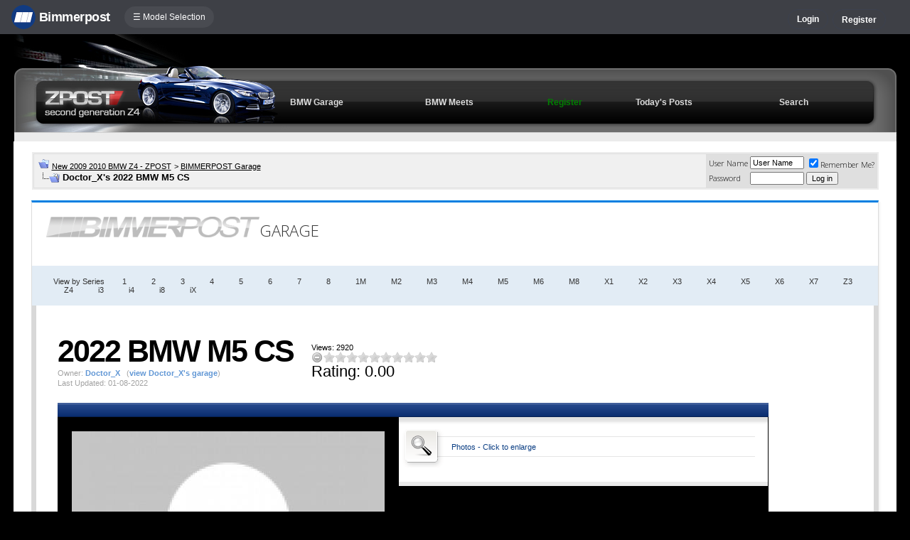

--- FILE ---
content_type: text/html; charset=ISO-8859-1
request_url: https://e89.zpost.com/forums/bpgarage.php?do=view&id=32503
body_size: 10685
content:
<!DOCTYPE html>
<html dir="ltr" lang="en">
<head>
<title>Doctor_X's 2022 BMW M5 CS - BIMMERPOST Garage</title>
<meta http-equiv="Content-Type" content="text/html; charset=ISO-8859-1" />
<meta http-equiv="X-UA-Compatible" content="IE=9" />
<meta name="generator" content="vBulletin 3.8.11" />




<meta name="keywords" content="bmw 3-series forum,e90,e91,e92,e93,BMW forum,e90 forum,bmw e90 forum,e90 chat,hamann,ac,schnitzer,hartge,breyton,rdsport,3 series,3-series,coupe,sedan,spy shot,spy pics,spy photos,spy photo,2006,unofficial,forum,bbs,discussion,bulletin board,aftermarket,forum,page,board,discussion,videos,schnitzer,hamann,aftermarket,wheels,exhaust,335i,335d,328xi" />
<meta name="description" content="Forum for BMW 1-Series 3-Series 5-Series 7-Series M3 M5 M6 Z4 X1 X3 X5 X6 Z2 Z4 325i 330i 335i 535i 550i 755i BMW Forums" />


<!-- CSS Stylesheet -->
<style type="text/css" id="vbulletin_css">
/**
* vBulletin 3.8.11 CSS
* Style: 'ZPost (E89) 3.7.0'; Style ID: 73
*/
@import url("clientscript/vbulletin_css/style-94efddbc-00073.css");
</style>
<link rel="stylesheet" type="text/css" href="clientscript/vbulletin_important.css?v=3811" />


<!-- / CSS Stylesheet -->

<script type="text/javascript" src="https://ajax.googleapis.com/ajax/libs/yui/2.9.0/build/yahoo-dom-event/yahoo-dom-event.js?v=3811"></script>
<script type="text/javascript" src="https://ajax.googleapis.com/ajax/libs/yui/2.9.0/build/connection/connection-min.js?v=3811"></script>
<script type="text/javascript">
<!--
var SESSIONURL = "s=7190525e4fbfb304f07927248cc1912d&";
var SECURITYTOKEN = "guest";
var IMGDIR_MISC = "images/misc";
var vb_disable_ajax = parseInt("0", 10);
// -->
</script>
<script type="text/javascript" src="clientscript/vbulletin_global.js?v=3811"></script>
<script type="text/javascript" src="clientscript/vbulletin_menu.js?v=3811"></script>


	<link rel="alternate" type="application/rss+xml" title="New 2009 2010 BMW Z4 - ZPOST RSS Feed" href="external.php?type=RSS2" />
	


<script type="text/javascript" src="/forums/bpnavbar/jquery-1.7.2.min.js"></script>
<script type="text/javascript" src="/forums/bpnavbar/jquery.hoverIntent.min.js"></script>
<script type="text/javascript" src="/forums/bpmentions/helper.js"></script>
<link rel="stylesheet" type="text/css" href="/forums/bpmentions/mention.css" />
<link rel="stylesheet" type="text/css" href="/forums/markspam/markspam.css" />
<script type="text/javascript" src="/forums/markspam/markspam.js"></script>
</head>
<body>
<script src="/forums/multisite-style/log.js"></script>
<script src="/forums/multisite-style/multisite_forumselector_helper.js"></script>

 

<link rel="stylesheet" href="/forums/bpnavbar/mainnavbar7b.css" />
<link rel="stylesheet" type="text/css" href="/forums/multisite-style/universalbuttons/commonIcons.css" />

<div class="mainnavbar">


     <div class="mnavbarcontentlogo">
       <a href="//www.bimmerpost.com/"><img src="//bimmerpost.imgix.net/forums/bpnavbar/bplogo-flat.png?w=68" oldsrc="//bimmerpost.imgix.net/wp-content/themes/2020/images/bimmerpostlogo.png" border="0" alt="" /> 
       <div class="mnavbarbpname">Bimmerpost</div>
        </a>
     </div>

<div class="mnavbarcontent" id="flist">

<script>
$('nav li ul').hide().removeClass('fallback');
$('nav li').hover(
  function () {
    $('ul', this).stop().slideDown(150);
  },
  function () {
    $('ul', this).stop().slideUp(150);
  }
);
</script>


<nav id="hamnav">
  <label for="hamburger">&#9776; Model Selection</label>
  <input type="checkbox" id="hamburger"/>
  <ul id="hamitems">
    <li>
      <a href="#">1</a>
      <ul class="fallback">
 
                  <li class="forumnavItem"><a class="forumjump" href="//f44.bimmerpost.com/forums"><img src="/forums/bar69/icon-f40.png" border="0" alt="" align="left" width="166" height="82" /><div class="forumnavText"><font class="forumnavTitle">F40</font>Model Year: <b>2019 +</b></div></a></li>
       
                  <li class="dropdownSeparator">Previous Generations</li>

                  <li class="forumnavItem"><a class="forumjump" href="//f20.1addicts.com/forums"><img src="/forums/bar69/icon-f20-2.png" border="0" alt="" align="left" width="166" height="82" /><div class="forumnavText"><font class="forumnavTitle">F20 / F21</font>Model Year: <b>2012 - 2018</b></div></a></li>

                  <li class="forumnavItem"><a class="forumjump" href="//www.1addicts.com/forums"><img src="/forums/bar69/icon-e82-3.png" border="0" alt="" align="left" width="166" height="82" /><div class="forumnavText"><font class="forumnavTitle">E81 / E82 / E87 / E88</font>Model Year: <b>2004 - 2011</b></div></a></li>

      </ul>
    </li>


    <li>
      <a href="#">2</a>
      <ul class="fallback">
                  <li class="forumnavItem"><a class="forumjump" href="//g87.bimmerpost.com/forums"><img src="/forums/bar69/icon-g42.png" border="0" alt="" align="left" width="166" height="82" /><div class="forumnavText"><font class="forumnavTitle">G42</font>Model Year: <b>2021 +</b></div></a></li>

                  <li class="forumnavItem"><a class="forumjump" href="//f44.bimmerpost.com/forums"><img src="/forums/bar69/icon-f44.png" border="0" alt="" align="left" width="166" height="82" /><div class="forumnavText"><font class="forumnavTitle">F44</font>Model Year: <b>2020 +</b></div></a></li>

                  <li class="dropdownSeparator">Previous Generations</li>

                  <li class="forumnavItem"><a class="forumjump" href="//www.2addicts.com/forums"><img src="/forums/bar69/icon-f22.png" border="0" alt="" align="left" width="166" height="82" /><div class="forumnavText"><font class="forumnavTitle">F22 / F23</font>Model Year: <b>2014 - 2020</b></div></a></li>

      </ul>
    </li>

    <li>
      <a href="#">3/i3</a>
      <ul class="fallback">
                  <li class="forumnavItem"><a class="forumjump" href="//g20.bimmerpost.com/forums"><img src="/forums/bar69/icon-g20.png" border="0" alt="" align="left" width="166" height="82" /><div class="forumnavText"><font class="forumnavTitle">G20</font>Model Year: <b>2019 +</b></div></a></li>

                  <li class="forumnavItem"><a class="forumjump" href="//g50.bimmerpost.com/forums"><img src="/forums/bar69/icon-unknown.png" border="0" alt="" align="left" width="166" height="82" /><div class="forumnavText"><font class="forumnavTitle">G50 / NA0 / ZA0</font>Model Year: <b>2027 +</b></div></a></li>

                  <li class="dropdownSeparator">Previous Generations</li>

                  <li class="forumnavItem"><a class="forumjump" href="//f30.bimmerpost.com/forums"><img src="/forums/bar69/icon-f30-2.png" border="0" alt="" align="left" width="166" height="82" /><div class="forumnavText"><font class="forumnavTitle">F30 / F31</font>Model Year: <b>2012 - 2018</b></div></a></li>

                  <li class="forumnavItem"><a class="forumjump" href="//www.e90post.com/forums"><img src="/forums/bar69/icon-e90-3.png" border="0" alt="" align="left" width="166" height="82" /><div class="forumnavText"><font class="forumnavTitle">E90 / E91 / E92 / E93</font>Model Year: <b>2006 - 2011</b></div></a></li>
      </ul>
    </li>


    <li>
      <a href="#">4</a>
      <ul class="fallback">
                  <li class="forumnavItem"><a class="forumjump" href="//g20.bimmerpost.com/forums"><img src="/forums/bar69/icon-g22.png" border="0" alt="" align="left" width="166" height="82" /><div class="forumnavText"><font class="forumnavTitle">G22</font>Model Year: <b>2020 +</b></div></a></li>

                  <li class="dropdownSeparator">Previous Generations</li>

                  <li class="forumnavItem"><a class="forumjump" href="//f30.bimmerpost.com/forums"><img src="/forums/bar69/icon-f32.png" border="0" alt="" align="left" width="166" height="82" /><div class="forumnavText"><font class="forumnavTitle">F32 / F33</font>Model Year: <b>2013 - 2019</b></div></a></li>

      </ul>
    </li>

    <li>
      <a href="#">5/i5</a>
      <ul class="fallback">

                  <li class="forumnavItem"><a class="forumjump" href="//g60.bimmerpost.com/forums"><img src="/forums/bar69/icon-g60.png" border="0" alt="" align="left" width="166" height="82" /><div class="forumnavText"><font class="forumnavTitle">G60</font>Model Year: <b>2024 +</b></div></a></li>

                  <li class="dropdownSeparator">Previous Generations</li>

                  <li class="forumnavItem"><a class="forumjump" href="//g30.bimmerpost.com/forums"><img src="/forums/bar69/icon-g30-2.png" border="0" alt="" align="left" width="166" height="82" /><div class="forumnavText"><font class="forumnavTitle">G30</font>Model Year: <b>2017 - 2023</b></div></a></li>

                  <li class="forumnavItem"><a class="forumjump" href="//f10.5post.com/forums"><img src="/forums/bar69/icon-f10-2.png" border="0" alt="" align="left" width="166" height="82" /><div class="forumnavText"><font class="forumnavTitle">F10 / F11</font>Model Year: <b>2010 - 2016</b></div></a></li>

                  <li class="forumnavItem"><a class="forumjump" href="//e60.5post.com/forums"><img src="/forums/bar69/icon-e60-1.png" border="0" alt="" align="left" width="166" height="82" /><div class="forumnavText"><font class="forumnavTitle">E60</font>Model Year: <b>2004 - 2009</b></div></a></li>

                  <li class="forumnavItem"><a class="forumjump" href="//e39.5post.com/forums"><img src="/forums/bar69/icon-e39.png" border="0" alt="" align="left" width="166" height="82" /><div class="forumnavText"><font class="forumnavTitle">E39</font>Model Year: <b>1995 - 2003</b></div></a></li>

      </ul>
    </li>

    <li>
        <a class="forumjump" href="//www.6post.com/forums">6</a>
    </li>

    <li>
             <a class="forumjump" href="//www.7post.com/forums">7</a>
    </li>

    <li>
             <a class="forumjump" href="//f92.bimmerpost.com/forums">8</a>
    </li>


    <li>
      <a href="#">M2</a>
      <ul class="fallback">
                  <li class="forumnavItem"><a class="forumjump" href="//g87.bimmerpost.com/forums"><img src="/forums/bar69/icon-g87.png" border="0" alt="" align="left" width="166" height="82" /><div class="forumnavText"><font class="forumnavTitle">G87</font>Model Year: <b>2023+</b></div></a></li>

                  <li class="dropdownSeparator">Previous Generations</li>

                  <li class="forumnavItem"><a class="forumjump" href="//f87.bimmerpost.com/forums"><img src="/forums/bar69/icon-f87.png" border="0" alt="" align="left" width="166" height="82" /><div class="forumnavText"><font class="forumnavTitle">F87</font>Model Year: <b>2015 - 2022</b></div></a></li>

      </ul>
    </li>


    <li>
      <a href="#">M3</a>
      <ul class="fallback">

                  <li class="forumnavItem"><a class="forumjump" href="//g80.bimmerpost.com/forums"><img src="/forums/bar69/icon-g80.png" border="0" alt="" align="left" width="166" height="82" /><div class="forumnavText"><font class="forumnavTitle">G80</font>Model Year: <b>2021 +</b></div></a></li>

                  <li class="forumnavItem"><a class="forumjump" href="//g50.bimmerpost.com/forums"><img src="/forums/bar69/icon-unknown.png" border="0" alt="" align="left" width="166" height="82" /><div class="forumnavText"><font class="forumnavTitle">G50 / NA0 / ZA0</font>Model Year: <b>2027 +</b></div></a></li>

                  <li class="dropdownSeparator">Previous Generations</li>

                  <li class="forumnavItem"><a class="forumjump" href="//f80.bimmerpost.com/forums"><img src="/forums/bar69/icon-f80.png" border="0" alt="" align="left" width="166" height="82" /><div class="forumnavText"><font class="forumnavTitle">F80</font>Model Year: <b>2014 - 2020</b></div></a></li>

                  <li class="forumnavItem"><a class="forumjump" href="//www.m3post.com/forums"><img src="/forums/bar69/icon-e90m3-2.png" border="0" alt="" align="left" width="166" height="82" /><div class="forumnavText"><font class="forumnavTitle">E90 / E92</font>Model Year: <b>2007 - 2013</b></div></a></li>

                  <li class="forumnavItem"><a class="forumjump" href="//e46m3.bimmerpost.com/forums"><img src="/forums/bar69/icon-e46m3.png" border="0" alt="" align="left" width="166" height="82" /><div class="forumnavText"><font class="forumnavTitle">E46</font>Model Year: <b>2000 - 2006</b></div></a></li>

      </ul>
    </li>

    <li>
      <a href="#">M4</a>
      <ul class="fallback">
                  <li class="forumnavItem"><a class="forumjump" href="//g80.bimmerpost.com/forums"><img src="/forums/bar69/icon-g82.png" border="0" alt="" align="left" width="166" height="82" /><div class="forumnavText"><font class="forumnavTitle">G82</font>Model Year: <b>2021 +</b></div></a></li>

<li class="dropdownSeparator">Previous Generations</li>

                  <li class="forumnavItem"><a class="forumjump" href="//f80.bimmerpost.com/forums"><img src="/forums/bar69/icon-f82.png" border="0" alt="" align="left" width="166" height="82" /><div class="forumnavText"><font class="forumnavTitle">F82</font>Model Year: <b>2014 - 2020</b></div></a></li>

       </ul>
    </li>

    <li>
      <a href="#">M5</a>
      <ul class="fallback">

                  <li class="forumnavItem"><a class="forumjump" href="//g90.bimmerpost.com/forums"><img src="/forums/bar69/icon-g90.png" border="0" alt="" align="left" width="166" height="82" /><div class="forumnavText"><font class="forumnavTitle">G90 / G99</font>Model Year: <b>2025 +</b></div></a></li>

                  <li class="dropdownSeparator">Previous Generations</li>

                  <li class="forumnavItem"><a class="forumjump" href="//f90.bimmerpost.com/forums"><img src="/forums/bar69/icon-f90.png" border="0" alt="" align="left" width="166" height="82" /><div class="forumnavText"><font class="forumnavTitle">F90</font>Model Year: <b>2018 +</b></div></a></li>

                  <li class="forumnavItem"><a class="forumjump" href="//f10.m5post.com/forums"><img src="/forums/bar69/icon-f10m5.png" border="0" alt="" align="left" width="166" height="82" /><div class="forumnavText"><font class="forumnavTitle">F10</font>Model Year: <b>2011 - 2017</b></div></a></li>

                  <li class="forumnavItem"><a class="forumjump" href="//e60.5post.com/forums"><img src="/forums/bar69/icon-e60-1.png" border="0" alt="" align="left" width="166" height="82" /><div class="forumnavText"><font class="forumnavTitle">E60</font>Model Year: <b>2004 - 2009</b></div></a></li>

      </ul>
    </li>

    <li>
              <a class="forumjump" href="//www.6post.com/forums">M6</a>
    </li>

    <li>
             <a class="forumjump" href="//f92.bimmerpost.com/forums">M8</a>
    </li>

    <li>
      <a href="#">Z4</a>
      <ul class="fallback">
                  <li class="forumnavItem"><a class="forumjump" href="//g29.bimmerpost.com/forums"><img src="/forums/bar69/icon-g29.png" border="0" alt="" align="left" width="166" height="82" /><div class="forumnavText"><font class="forumnavTitle">G29</font>Model Year: <b>2019+</b></div></a></li>

                  <li class="dropdownSeparator">Previous Generations</li>

                  <li class="forumnavItem"><a class="forumjump" href="//e89.zpost.com/forums"><img src="/forums/bar69/icon-e89-4.png" border="0" alt="" align="left" width="166" height="82" /><div class="forumnavText"><font class="forumnavTitle">E89</font>Model Year: <b>2009 - 2017</b></div></a></li>

                  <li class="forumnavItem"><a class="forumjump" href="//www.zpost.com/forums"><img src="/forums/bar69/icon-e85-3.png" border="0" alt="" align="left" width="166" height="82" /><div class="forumnavText"><font class="forumnavTitle">E85 / E86</font>Model Year: <b>2002 - 2008</b></div></a></li>

      </ul>
    </li>

    <li>
      <a href="#" style="width:65px;">X1.X2</a>
      <ul class="fallback">

                  <li class="forumnavItem"><a class="forumjump" href="//u11.bimmerpost.com/forums"><img src="/forums/bar69/icon-u11-2.png" border="0" alt="" align="left" width="166" height="82" /><div class="forumnavText"><font class="forumnavTitle">U11 / U10</font>Model Year: <b>2023 +</b></div></a></li>

                  <li class="dropdownSeparator">Previous Generations</li>

                  <li class="forumnavItem"><a class="forumjump" href="//f48.bimmerpost.com/forums"><img src="/forums/bar69/icon-f48f39.png" border="0" alt="" align="left" width="166" height="82" /><div class="forumnavText"><font class="forumnavTitle">F48 / F39</font>Model Year: <b>2016 - 2022</b></div></a></li>

                  <li class="forumnavItem"><a class="forumjump" href="//e84.xbimmers.com/forums"><img src="/forums/bar69/icon-e84.png" border="0" alt="" align="left" width="166" height="82" /><div class="forumnavText"><font class="forumnavTitle">E84</font>Model Year: <b>2010 - 2015</b></div></a></li>

      </ul>
    </li>

    <li>
      <a href="#" style="width:60px;">X3.X4.iX3</a>
      <ul class="fallback">

                  <li class="forumnavItem"><a class="forumjump" href="//g45.bimmerpost.com/forums"><img src="/forums/bar69/icon-g45.png" border="0" alt="" align="left" width="166" height="82" /><div class="forumnavText"><font class="forumnavTitle">G45 / G46 / NA5</font>Model Year: <b>2025 +</b></div></a></li>

                  <li class="dropdownSeparator">Previous Generations</li>

                  <li class="forumnavItem"><a class="forumjump" href="//x3.xbimmers.com/forums"><img src="/forums/bar69/icon-x3.png" border="0" alt="" align="left" width="166" height="82" /><div class="forumnavText"><font class="forumnavTitle">E83 / F25 / F26 / G01 / G02</font>Model Year: <b>2003 - 2024</b></div></a></li>

      </ul>
    </li>

    <li>
      <a href="#" style="width:65px;">X5.X6</a>
      <ul class="fallback">

                  <li class="forumnavItem"><a class="forumjump" href="//g05.bimmerpost.com/forums"><img src="/forums/bar69/icon-g05.png" border="0" alt="" align="left" width="166" height="82" /><div class="forumnavText"><font class="forumnavTitle">G05 / G06</font>Model Year: <b>2019 - 2016</b></div></a></li>

                  <li class="forumnavItem"><a class="forumjump" href="//g65.bimmerpost.com/forums"><img src="/forums/bar69/icon-unknown.png" border="0" alt="" align="left" width="166" height="82" /><div class="forumnavText"><font class="forumnavTitle">G65 / G66</font>Model Year: <b>2027 +</b></div></a></li>

                  <li class="dropdownSeparator">Previous Generations</li>

                  <li class="forumnavItem"><a class="forumjump" href="//f15.bimmerpost.com/forums"><img src="/forums/bar69/icon-f15.png" border="0" alt="" align="left" width="166" height="82" /><div class="forumnavText"><font class="forumnavTitle">F15 / F16</font>Model Year: <b>2014 - 2018</b></div></a></li>

                  <li class="forumnavItem"><a class="forumjump" href="//www.xbimmers.com/forums"><img src="/forums/bar69/icon-e70.png" border="0" alt="" align="left" width="166" height="82" /><div class="forumnavText"><font class="forumnavTitle">E70 / E71 / E72</font>Model Year: <b>2006 - 2013</b></div></a></li>

      </ul>
    </li>

    <li>
             <a class="forumjump" href="//g07.bimmerpost.com/forums"  style="width:65px;">X7.XM</a>
    </li>

    <li>
             <a style="width:90px" class="forumjump" href="//bmwi.bimmerpost.com/forums">i3 / i4 / i8 / iX</a>
    </li>

  </ul>
</nav>







</div>

<div style="float:right;margin:10px 15px 0px 0px;display:none">
   <a href="http://www.facebook.com/bimmerpost"><img src="/forums/multisite-style/share-fb2.png" width="20" height="20" alt="Facebook" border="0" /></a>
   <a href="http://www.twitter.com/bimmerpost"><img src="/forums/multisite-style/share-tw2.png" width="20" height="20" alt="Twitter" border="0" /></a>
</div>

<div class="navbarUserData">
     

     <div class="regrBtn loginBtn" style="margin-left:18px">
       Login
     </div>

     <div style="display:none;background: rgba(255, 0, 0, 0.32);
padding: 22px 22px;
position: absolute;
top: 39px;
left: 56px;
background: linear-gradient(to bottom,  rgba(169,3,41,0.6) 0%,rgba(109,0,25,0.4) 100%); /* W3C */
filter: progid:DXImageTransform.Microsoft.gradient( startColorstr='#33a90329', endColorstr='#336d0019',GradientType=0 ); /* IE6-9 */
box-shadow: 1px 1px 8px rgba(0,0,0,0.6);

" id="hiddenLogin">

		<!-- login form -->
		<form action="login.php?do=login" method="post" onsubmit="md5hash(vb_login_password, vb_login_md5password, vb_login_md5password_utf, 0)">
		<script type="text/javascript" src="clientscript/vbulletin_md5.js?v=3811"></script>

<div class="bploginbox"><input type="text" class="loginfield" style="font-size: 11px" name="vb_login_username" id="navbar_username" size="12" accesskey="u" tabindex="91" value="User Name" onfocus="if (this.value == 'User Name') this.value = '';" /></div>

<div class="bploginbox"><input type="password" class="loginfield" style="font-size: 11px" name="vb_login_password" id="navbar_password" size="12" tabindex="92" value="zzxcvbnm123" onfocus="if (this.value == 'zzxcvbnm123') this.value = '';"/></div>

<div class="bploginmid"><label for="cb_cookieuser_navbar"><input type="checkbox" name="cookieuser" value="1" tabindex="93" id="cb_cookieuser_navbar" accesskey="c" checked="checked" />  Remember Me?</label></div>

<div class="bplogin"><input class="bplogoutbutton" type="submit" value="Log in" tabindex="94" title="Enter your username and password in the boxes provided to login, or click the 'register' button to create a profile for yourself." accesskey="s" /></div>

		<input type="hidden" name="s" value="7190525e4fbfb304f07927248cc1912d" />
		<input type="hidden" name="securitytoken" value="guest" />
		<input type="hidden" name="do" value="login" />
		<input type="hidden" name="vb_login_md5password" />
		<input type="hidden" name="vb_login_md5password_utf" />
		</form>
		<!-- / login form -->

     </div>

       <script>
         $(document).ready(function() {

    $('.loginBtn').on('click', function(e) {
$('#hiddenLogin').fadeToggle(100, "linear");
    });

         });
       </script>





     
     <div class="regrBtn">
       <a href="register.php?s=7190525e4fbfb304f07927248cc1912d" rel="nofollow">Register</a>
     </div>
     
</div>

</div>













<link rel="stylesheet" type="text/css" href="/forums/multisite-style/universalbuttons/style1.css" />
<!-- logo -->
<a name="top"></a>
<table border="0" width="97%" cellpadding="0" cellspacing="0" align="center">
<tr>
	<td width="388" align="left"><a href="index.php?s=7190525e4fbfb304f07927248cc1912d"><img style="display:block;" src="/forums/multisite-style/e89/left3.jpg" border="0" alt="New 2009 2010 BMW Z4 - ZPOST" /></a></td>
	<td align="right" style="background: url(/forums/multisite-style/e89/mid.gif) repeat-x;" valign="top">

<div style="padding: 44px;"></div>

<table width="100%" cellpadding="0" cellspacing="0">
<tr>
		

		<td class="vbmenu_control2"><a href="bpgarage.php">BMW Garage</a></td>

		<td class="vbmenu_control2"><a href="calendar.php?s=7190525e4fbfb304f07927248cc1912d">BMW Meets</a></td>

		
			<td class="vbmenu_control2"><a style="color: green;" href="register.php?s=7190525e4fbfb304f07927248cc1912d" rel="nofollow">Register</a></td>
		


		
		
			
				
				<td class="vbmenu_control2"><a href="search.php?s=7190525e4fbfb304f07927248cc1912d&amp;do=getdaily" accesskey="2">Today's Posts</a></td>
				
				<td id="navbar_search" class="vbmenu_control2"><a href="search.php?s=7190525e4fbfb304f07927248cc1912d" accesskey="4" rel="nofollow">Search</a> </td>
			
			
		

		
</tr>
</table>


	</td>
	<td width="60" align="right">
		<img style="display:block;" src="/forums/multisite-style/e89/right.gif" border="0" alt="" />
	</td>
</tr>
</table>
<!-- /logo -->

<!-- content table -->
<!-- open content container -->

<div align="center">
	<div class="page" style="width:97%; text-align:left">
		<div style="padding:0px 25px 0px 25px" align="left">





<br />

<!-- breadcrumb, login, pm info -->
<table class="tborder" cellpadding="6" cellspacing="1" border="0" width="100%" align="center">
<tr>
	<td class="alt1" width="100%">
		
			<table cellpadding="0" cellspacing="0" border="0">
			<tr valign="bottom">
				<td><a href="#" onclick="history.back(1); return false;"><img src="images/misc/navbits_start.gif" alt="Go Back" border="0" /></a></td>
				<td>&nbsp;</td>
				<td width="100%"><span class="navbar"><a href="index.php?s=7190525e4fbfb304f07927248cc1912d" accesskey="1">New 2009 2010 BMW Z4 - ZPOST</a></span> 
	<span class="navbar">&gt; <a href="/forums/bpgarage.php">BIMMERPOST Garage</a></span>

</td>
			</tr>
			<tr>
				<td class="navbar" style="font-size:10pt; padding-top:1px" colspan="3"><a href="/forums/bpgarage.php?do=view&amp;id=32503"><img class="inlineimg" src="images/misc/navbits_finallink_ltr.gif" alt="Reload this Page" border="0" /></a> <strong>
	Doctor_X's 2022 BMW M5 CS

</strong></td>
			</tr>
			</table>
		
	</td>

	<td class="alt2" nowrap="nowrap" style="padding:0px">
		<!-- login form -->
		<form action="login.php?do=login" method="post" onsubmit="md5hash(vb_login_password, vb_login_md5password, vb_login_md5password_utf, 0)">
		<script type="text/javascript" src="clientscript/vbulletin_md5.js?v=3811"></script>
		<table cellpadding="0" cellspacing="3" border="0">
		<tr>
			<td class="smallfont" style="white-space: nowrap;"><label for="navbar_username">User Name</label></td>
			<td><input type="text" class="bginput" style="font-size: 11px" name="vb_login_username" id="navbar_username" size="10" accesskey="u" tabindex="101" value="User Name" onfocus="if (this.value == 'User Name') this.value = '';" /></td>
			<td class="smallfont" nowrap="nowrap"><label for="cb_cookieuser_navbar"><input type="checkbox" name="cookieuser" value="1" tabindex="103" id="cb_cookieuser_navbar" accesskey="c" checked="checked" />Remember Me?</label></td>
		</tr>
		<tr>
			<td class="smallfont"><label for="navbar_password">Password</label></td>
			<td><input type="password" class="bginput" style="font-size: 11px" name="vb_login_password" id="navbar_password" size="10" tabindex="102" /></td>
			<td><input type="submit" class="button" value="Log in" tabindex="104" title="Enter your username and password in the boxes provided to login, or click the 'register' button to create a profile for yourself." accesskey="s" /></td>
		</tr>
		</table>
		<input type="hidden" name="s" value="7190525e4fbfb304f07927248cc1912d" />
		<input type="hidden" name="securitytoken" value="guest" />
		<input type="hidden" name="do" value="login" />
		<input type="hidden" name="vb_login_md5password" />
		<input type="hidden" name="vb_login_md5password_utf" />
		</form>
		<!-- / login form -->
	</td>

</tr>
</table>
<!-- / breadcrumb, login, pm info -->

<br />






<!-- NAVBAR POPUP MENUS -->

	
	<!-- header quick search form -->
	<div class="vbmenu_popup" id="navbar_search_menu" style="display:none" align="left">
		<table cellpadding="4" cellspacing="1" border="0">

		<tr>
			<td class="thead">Google Search</td>
		</tr>
		<tr>
			<td class="vbmenu_option" title="nohilite">

			   <script>
  				(function() {
    				  var cx = '000862408910862767472:5wghghaqtwi';
    				  var gcse = document.createElement('script');
    				  gcse.type = 'text/javascript';
    				  gcse.async = true;
    				  gcse.src = 'https://cse.google.com/cse.js?cx=' + cx;
    				  var s = document.getElementsByTagName('script')[0];
    				  s.parentNode.insertBefore(gcse, s);
  				})();
			   </script>
			   <gcse:searchbox-only resultsUrl="googlesearch.php"></gcse:searchbox-only>

                           </td>
                   </tr>

		<tr>
			<td class="thead">Search Forums</td>
		</tr>
		<tr>
			<td class="vbmenu_option" title="nohilite">
				<form action="search.php?do=process" method="post">

					<input type="hidden" name="do" value="process" />
					<input type="hidden" name="quicksearch" value="1" />
					<input type="hidden" name="childforums" value="1" />
					<input type="hidden" name="exactname" value="1" />
					<input type="hidden" name="s" value="7190525e4fbfb304f07927248cc1912d" />
					<input type="hidden" name="securitytoken" value="guest" />
					<div><input type="text" class="bginput" name="query" size="25" tabindex="1001" /><input type="submit" class="button" value="Go" tabindex="1006" /></div>
					<div style="margin-top:6px">
						<label for="rb_nb_sp0"><input type="radio" name="showposts" value="0" id="rb_nb_sp0" tabindex="1002" checked="checked" />Show Threads</label>
						&nbsp;
						<label for="rb_nb_sp1"><input type="radio" name="showposts" value="1" id="rb_nb_sp1" tabindex="1003" />Show Posts</label>
					</div>
					<div style="margin-top:6px">
						<label for="bpsearchall"><input type="checkbox" name="bpsearchall" value="1" id="bpsearchall" tabindex="1004" />Search across all BimmerPost sites?</label>
					</div>
					<div style="margin-top:6px">
						<label for="bpsearchot"><input type="checkbox" name="bpsearchot" value="1" id="bpsearchot" tabindex="1005" />Include off-topic posts in search results?</label>
					</div>
				</form>
			</td>
		</tr>
		
		<tr>
			<td class="vbmenu_option"><a href="tags.php?s=7190525e4fbfb304f07927248cc1912d" rel="nofollow">Tag Search</a></td>
		</tr>
		
		<tr>
			<td class="vbmenu_option"><a href="search.php?s=7190525e4fbfb304f07927248cc1912d" accesskey="4" rel="nofollow">Advanced Search</a></td>
		</tr>
		
		</table>
	</div>
	<!-- / header quick search form -->
	

	
<!-- / NAVBAR POPUP MENUS -->

<!-- PAGENAV POPUP -->
	<div class="vbmenu_popup" id="pagenav_menu" style="display:none">
		<table cellpadding="4" cellspacing="1" border="0">
		<tr>
			<td class="thead" nowrap="nowrap">Go to Page...</td>
		</tr>
		<tr>
			<td class="vbmenu_option" title="nohilite">
			<form action="index.php" method="get" onsubmit="return this.gotopage()" id="pagenav_form">
				<input type="text" class="bginput" id="pagenav_itxt" style="font-size:11px" size="4" />
				<input type="button" class="button" id="pagenav_ibtn" value="Go" />
			</form>
			</td>
		</tr>
		</table>
	</div>
<!-- / PAGENAV POPUP -->




<script type="text/javascript" src="/forums/e90garagestar/jquery-cookie.js"></script>

<link href="https://fonts.googleapis.com/css?family=Open+Sans:300|Roboto:400" rel="stylesheet">
<link rel="stylesheet" type="text/css" href="/forums/multisite-style/bpbootstrap.css">
<link rel="stylesheet" type="text/css" href="/forums/e90garageimg/garage.css">

<div class="bpMainContainer">
    <div class="largelogo"><img src="/forums/e90garageimg/bplogo-1.png" /></div>
    <div class="bpMainContainerSmallHeaderWithLogo">GARAGE</div>
    <br style="clear:both;" />
    

  <div class="sortbar">
   <div class="auxbarinner">
     <div class="fontbutton">
       View by Series
     </div>

     <div class="classbutton">
       <a href="bpgarage.php?do=search&searchby=cat&keywords=1">1</a>
     </div>
     <div class="classbutton">
       <a href="bpgarage.php?do=search&searchby=cat&keywords=2">2</a>
     </div>
     <div class="classbutton">
       <a href="bpgarage.php?do=search&searchby=cat&keywords=3">3</a>
     </div>
     <div class="classbutton">
       <a href="bpgarage.php?do=search&searchby=cat&keywords=4">4</a>
     </div>
     <div class="classbutton">
       <a href="bpgarage.php?do=search&searchby=cat&keywords=5">5</a>
     </div>
     <div class="classbutton">
       <a href="bpgarage.php?do=search&searchby=cat&keywords=6">6</a>
     </div>
     <div class="classbutton">
       <a href="bpgarage.php?do=search&searchby=cat&keywords=7">7</a>
     </div>
     <div class="classbutton">
       <a href="bpgarage.php?do=search&searchby=cat&keywords=8">8</a>
     </div>
     <div class="classbutton">
       <a href="bpgarage.php?do=search&searchby=cat&keywords=1m">1M</a>
     </div>
     <div class="classbutton">
       <a href="bpgarage.php?do=search&searchby=cat&keywords=m2">M2</a>
     </div>
     <div class="classbutton">
       <a href="bpgarage.php?do=search&searchby=cat&keywords=m3">M3</a>
     </div>
     <div class="classbutton">
       <a href="bpgarage.php?do=search&searchby=cat&keywords=m4">M4</a>
     </div>
     <div class="classbutton">
       <a href="bpgarage.php?do=search&searchby=cat&keywords=m5">M5</a>
     </div>
     <div class="classbutton">
       <a href="bpgarage.php?do=search&searchby=cat&keywords=m6">M6</a>
     </div>
     <div class="classbutton">
       <a href="bpgarage.php?do=search&searchby=cat&keywords=m8">M8</a>
     </div>
     <div class="classbutton">
       <a href="bpgarage.php?do=search&searchby=cat&keywords=x1">X1</a>
     </div>
     <div class="classbutton">
       <a href="bpgarage.php?do=search&searchby=cat&keywords=x2">X2</a>
     </div>
     <div class="classbutton">
       <a href="bpgarage.php?do=search&searchby=cat&keywords=x3">X3</a>
     </div>
     <div class="classbutton">
       <a href="bpgarage.php?do=search&searchby=cat&keywords=x4">X4</a>
     </div>
     <div class="classbutton">
       <a href="bpgarage.php?do=search&searchby=cat&keywords=x5">X5</a>
     </div>
     <div class="classbutton">
       <a href="bpgarage.php?do=search&searchby=cat&keywords=x6">X6</a>
     </div>
     <div class="classbutton">
       <a href="bpgarage.php?do=search&searchby=cat&keywords=x7">X7</a>
     </div>
     <div class="classbutton">
       <a href="bpgarage.php?do=search&searchby=cat&keywords=z3">Z3</a>
     </div>
     <div class="classbutton">
       <a href="bpgarage.php?do=search&searchby=cat&keywords=z4">Z4</a>
     </div>
     <div class="classbutton">
       <a href="bpgarage.php?do=search&searchby=cat&keywords=i3">i3</a>
     </div>
     <div class="classbutton">
       <a href="bpgarage.php?do=search&searchby=cat&keywords=i4">i4</a>
     </div>
     <div class="classbutton">
       <a href="bpgarage.php?do=search&searchby=cat&keywords=i8">i8</a>
     </div>
     <div class="classbutton">
       <a href="bpgarage.php?do=search&searchby=cat&keywords=ix">iX</a>
     </div>
     <div style="clear:both;"></div>
   </div>
  </div>




<style type="text/css">
.garhead
 {
    background: #2196F3;
    height: 50px;
    border-radius: 10px 10px 0px 0px;
 }
.garheadleft
 {
 float:left;
 padding: 6px 0 0 14px;
 }
.garheadright
 {
 float:right;
 padding:22px 20px 0px 0px;
 font-size:18px;
 font-family: 'open sans',helvetica,arial;
 font-weight:400;
 }
.garheadright a
 { 
 color:#79b7f1;
 padding:0px 20px 0px 0px;
 text-decoration:none;
 }
.garheadright a:hover
 { 
 color:#fff;
 }
.garalbumlist1
 { 
 padding:15px 0px 15px 30px;
 font-size:11px;
 font-family:"lucida grande",tahoma,verdana,arial,sans-serif;
 letter-spacing:0;
 text-decoration:none;
 }
.garalbumlistind
 { 
 float:left;
 height:130px;
 width:150px;
 overflow:hidden;
 margin:0px 15px 50px 0px;
 position:relative;
 color:#486d97;
 /*font-size:13px;
 font-family:arial;
 letter-spacing:0;*/
 font-size:11px;
 font-family:"lucida grande",tahoma,verdana,arial,sans-serif;
 letter-spacing:0;
 }
.garmain
 {
 background:#fff;
 padding:40px 30px 25px 30px;
 border:6px solid #d8d8d8;
 border-top:0;
 }
.garmain2
 {
 background:#fff;
 padding:0px 0px 0px 0px;
    border: 6px solid #2196f3;
 border-top:0;
 position:relative;
 }
.garmainnewtitle
 {
 background:#d4d4d4 url('/forums/e90garageimg/letterpressbg.gif') repeat-x;
 height:45px;
 padding:7px 0px 0px 20px; 
 font-family:arial;
 font-size:28px;
 letter-spacing:-1px;
 color:#818181;
 text-shadow: 1px 1px 2px #ddd;
 }
.ggarmaincpleft
 {
    float: left;
    width: 30%;
    min-height: 713px;
    height: auto;
    margin: 0px 0px 0px 0px;
    padding: 0px 0px 0px 0px;
    background: #444 url(/forums/e90garageimg/cpbg2.gif) repeat-x;
    color: #ddd;
    /* border-right: 1px solid #cacaca; */
    background: #0b4370;
 }
.ggarmaincpright
 {
 /*float:left;
 position:relative;*/
 /*margin:15px 0px 30px 455px; */
 position:absolute;
 top:10px;
 right:15px;
 left:425px;
 }
.garmaincpleft
 {
    float: left;
    width: 30%;
    min-height: 713px;
    height: auto;
    margin: 0px 0px 0px 0px;
    padding: 0px 0px 0px 0px;
    background: #444 url(/forums/e90garageimg/cpbg2.gif) repeat-x;
    color: #ddd;
    /* border-right: 1px solid #cacaca; */
    background: #0b4370;
 }
.garmaincpright
 {
 float:left;
 position:relative;
 width:69%;
 padding:0px 0px 25px 0px;
 }
.garmaincprighttoprated
 {
 background: #d4e2eb;
 border:1px solid #b1c8d6;
 padding:15px 0px 0px 30px;
 margin:55px 0px 5px 0px;
 height:158px;
 font-size:11px;
 font-family:"lucida grande",tahoma,verdana,arial,sans-serif;
 letter-spacing:0;
 text-decoration:none;
 color:#000;
 }
.garmaincplefttitle
 {
    font-family: 'open sans',helvetica,arial;
    font-size: 28px;
    letter-spacing: -1px;
    color: #ffffff;
    /* text-shadow: 1px 1px 2px #ddd; */
    height: 38px;
    padding: 7px 10px 0px 15px;
 }
.garmaincplefttitle2
 {
    font-family: 'open sans',helvetica,arial;
    font-size: 28px;
    letter-spacing: -1px;
    color: #ffffff;
    /* text-shadow: 1px 1px 2px #ddd; */
    height: 38px;
    padding: 23px 10px 0px 23px;
    /* background: url(/forums/e90garageimg/garmaincplefttitle.png) repeat-x; */
 }
.garmaincplefttitlenewold
 {
    font-family: 'open sans',helvetica,arial;
    font-size: 12px;
    letter-spacing: -0.5px;
    padding: 6px 10px 0px 26px;
    height: 24px;
    color: #ddd;
 }
.garmaincpleftcars
 {
     margin: 0px 40px 8px 25px;
 }
.garmaincpleftcarstxt
 {
    color: #ddd;
    font-size: 12px;
    letter-spacing: 0;
    text-decoration: none;
    font-family: 'open sans',helvetica,arial;
    letter-spacing: -0.25px;
 }
.garmaincpleftcarstxt a
 {
    color: #fff !important;
    text-decoration: none;
    letter-spacing: -0.25px;
    font-weight: 700;
    font-size: 125%;
 }
.garcont
 {
 width:1000px;
 }
.garmaintitlecont
 {
 width:100%;
 }
.garmaintitleleft
 {
 float:left;
 color:#a3a3a3;
 font-weight:400;
 font-size:11px;
 font-family:"lucida grande",tahoma,verdana,arial,sans-serif;
 letter-spacing:0;
 }
.garmaintitleleft h1
 {
 color:#000; 
 font-family:arial;
 font-size:43px;
 font-weight:700;
 letter-spacing:-2px;
 padding:0;
 margin:0;
}
.garmaintitleleft span
 {
 font-size:11px;
 line-height:16px;
}
.garmaintitleleft a
 {
 color:#6197d5;
 text-decoration:none;
 font-weight:700;
}
.garmaintitlefb
 { 
 float:left;
 padding:8px 0px 0px 33px; 
 width:65px;
 }
.garmaintitleviews
 { 
 float:left;
 padding:13px 25px 0px 5px; 

 margin-left:20px;
 color:#000;
 font-size:11px;
 font-family:"lucida grande",tahoma,verdana,arial,sans-serif;
 letter-spacing:0;
 }
.garmaintitlebuttons
 { 
 float:right;
 }
.editbutton
 {
 background:#61aeda;
 border-radius: 5px;
 padding:4px 17px 4px 17px;
 margin:0px 0px 8px 0px;
 }
.editbutton a
 {
 color:#fff;
 text-decoration:none;
 font-size:14px;
 font-family:helvetica;
 letter-spacing:0;
 text-shadow:1px 1px 0px #3d82ad;
 }
.editbutton a:hover
 {
 color:#000;
 }
.clear
 {
 clear:both;
 }
.garphotosheader
 {
 margin:20px 0px 0px 0px;
 background: url('/forums/e90garageimg/headerbar1.gif') repeat-x;
 height:20px;
 }
.garphotos
 {
 padding:0px 0px 0px 0px;
 background:#000;
 }
.garphotostop
 {
 float:left;
 width:440px;
 padding:20px 20px 20px 20px;
 }
.garphotosrest
 {
 float:left;
 width:519px;
 background: #fff url(./e90garageimg/whitegrad.gif) top left repeat-x;
 padding:12px 0px 20px 0px;
 border-bottom:6px solid #ebebeb;
 }
.garphotosrest img
 {
 padding:3px;
 border:1px solid #d0d0d0;
 }
.garphotosrestind
 {
 float:left;
 margin:0px 0px 10px 10px;
 overflow:hidden;
 width:158px;
 height:123px;
 }
.gardetails
 {
 clear:both;
 padding:15px 0px 0px 20px;
 background: #7f7f7f url(./e90garageimg/graygrad0.gif) top left repeat-x;
 width:980px;
 color:#000;
 }
.gardetailsfirst
 {
 width:305px;
 background: #f5f5f5 url(./e90garageimg/bluetable.gif) top left repeat-x;
 padding:2px 7px 0px 7px;
 height:210px;
 overflow:hidden;
 float:left;
 margin:0px 0px 15px 0px;
 position:relative;
 border-bottom:9px solid #f5f5f5;
 }
.gardetailssecond
 {
 width:305px;
 background: #f5f5f5 url(./e90garageimg/blacktable.gif) top left repeat-x;
 padding:2px 7px 0px 7px;
 height:210px;
 overflow:hidden;
 float:left;
 margin:0px 0px 15px 0px;
 position:relative;
 border-bottom:9px solid #f5f5f5;
 }
.gardetailssecondind
 {
 background:#fff;
 border:1px solid #e0e0e0;
 margin:0px 0px 3px 0px;
 padding:10px;
 color:#000;
 font-family:verdana;
 font-size:13px;
 line-height:17px;
 }
.gardetailsmore
 {
    font-size:10px;
    font-family:helvetica;
    color:#888;
    padding:6px;
    position:absolute;
    right:7px;
    top:188px;
    background:#d4d4d4;
    border:1px solid #b9b9b9;
    border-radius:5px;
 }
.gardetailstitle
 {
 color:#93a7cc;
 font-size:18px;
 font-family:helvetica;
 font-weight:400;
 padding:5px 0px 15px 6px;
 }
.garagelistimg
 {
 float:left;
 padding:0px 20px 0px 0px;
 }
.garagelist
 {
 float:left;
 }
.garagelist a
 {
 color:#4277b2;
 font-size:28px;
 font-family:arial;
 letter-spacing:-2px;
 text-decoration:none;
 }
.garagelistcars
 {
  padding:15px;
  background:#f2f3ff; 
  border-bottom:1px solid #e5e5e5;
  margin:0px 20px 8px 20px;
 }
.enlargephotos
 {
 background: #fff url(./e90garageimg/enlargephotos.gif) top left no-repeat;
 height:35px;
 padding:19px 0px 0px 70px;
 margin:5px 0px 0px 4px;
 font-family:helvetica;
 color:#0c3f84;
 font-size:11px;
 }
.garaddedit
 {
 padding:15px;
 color:#ccc;
 font-family:helvetica;
 font-size:14px;
 }
.garaddeditstatus
 {
 border-radius:5px;
 background:#80c1e6;
 padding:10px;
 margin:0px 0px 0px 15px;
 color:#000;
 font-family:helvetica;
 font-size:14px;
 width:940px;
 }
.garaddedittitle
 {
 font-size:16px;
 font-weight:700;
 }
.garaddeditentries
 { 
 font-size:11px;
 font-family:"lucida grande",tahoma,verdana,arial,sans-serif;
 letter-spacing:0;
 float:left;
 width:500px;
 padding:15px 0px 0px 0px;
 }
.garaddeditentriescattit
 {
 background: url(./e90garageimg/bluetitle.gif) repeat-x;
 padding:8px 16px 8px 16px;
 color:#6991de;
 font-family:helvetica;
 font-size:14px;
 border-radius:2px 2px 0px 0px;
 }
.garaddeditentriescat
 {
 clear:both;
 background:#fff;
 padding:0;
 margin:0;
 box-shadow: 0px 3px 30px #333;
 }
.garaddeditentriesind
 {
 padding:15px 35px 15px 35px;
 position:relative;
 color:#000;
 background: #e4e4e4 url(./e90garageimg/graygrad9.gif) repeat-x top left;
 border-top:1px solid #fff;
 border-bottom:1px solid #c9c9c9;
 }
.garaddeditentriesind2
 {
 background: #e4e4e4 url(./e90garageimg/graygrad9.gif) repeat-x top left;
 padding:12px 35px 12px 35px;
 position:relative;
 height:145px;
 color:#000;
 }
.input
 {
 position:absolute;
 left:135px;
 top:8px;
 margin-right:0px;
 }
.mybginput
 {
 box-shadow: inset 0 3px 8px rgba(0,0,0,.24);
 border-radius:3px;
 border:1px solid #bbb;
 width:268px;
 padding: 7px 0px 7px 10px;
 margin:0px 15px 0px 0px;
 font-size:12px;
 font-family:"lucida grande",tahoma,verdana,arial,sans-serif;
 float:left;
 }

/* BUTTONS */.buttons a, .buttons button{
    display:block;
    float:left;
    margin:0 7px 0 0;
    background-color:#f5f5f5;
    border:1px solid #dedede;
    border-top:1px solid #eee;
    border-left:1px solid #eee;    font-family:"Lucida Grande", Tahoma, Arial, Verdana, sans-serif;
    font-size:100%;
    line-height:130%;
    text-decoration:none;
    font-weight:bold;
    color:#565656;
    cursor:pointer;
    padding:5px 10px 6px 7px; /* Links */
}
.buttons button{
    width:auto;
    overflow:visible;
    padding:4px 10px 3px 7px; /* IE6 */
}
.buttons button[type]{
    padding:5px 10px 5px 7px; /* Firefox */
    line-height:17px; /* Safari */
}
*:first-child+html button[type]{
    padding:4px 10px 3px 7px; /* IE7 */
}
.buttons button img, .buttons a img{
    margin:0 3px -3px 0 !important;
    padding:0;
    border:none;
    width:16px;
    height:16px;
}
/* STANDARD */button:hover, .buttons a:hover{
    background-color:#dff4ff;
    border:1px solid #c2e1ef;
    color:#336699;
}
.buttons a:active{
    background-color:#6299c5;
    border:1px solid #6299c5;
    color:#fff;
}/* POSITIVE */button.positive, .buttons a.positive{
    color:#529214;
}
.buttons a.positive:hover, button.positive:hover{
    background-color:#E6EFC2;
    border:1px solid #C6D880;
    color:#529214;
}
.buttons a.positive:active{
    background-color:#529214;
    border:1px solid #529214;
    color:#fff;
}/* NEGATIVE */.buttons a.negative, button.negative{
    color:#d12f19;
}
.buttons a.negative:hover, button.negative:hover{
    background:#fbe3e4;
    border:1px solid #fbc2c4;
    color:#d12f19;
}
.buttons a.negative:active{
    background-color:#d12f19;
    border:1px solid #d12f19;
    color:#fff;
}
.garsearchcont
{
   /*background-color:rgba(255,255,255,0.10); */
   float:left;
   margin:7px 0px 0px 15px;
   padding:4px 40px 4px 10px;
   border-radius:4px;
   font-family:"lucida grande",tahoma,verdana,arial,sans-serif;
   font-size:11px;
   color:#333;
}
.garsearchbox
{
   background:#fff;
   border-radius:4px;
   padding:4px 4px 4px 4px;
   color:#eee;
   border:0;
}
.searchresultwords
{
   font-size:24px;
   font-family:arial;
   color:#000;
}
.searchind
{  
   float:left;
   padding:10px 15px 10px 0px;
   width: calc(25% - 15px);
   height:120px;
   overflow:hidden;
   color:#000;
   font-family:"lucida grande",tahoma,verdana,arial,sans-serif;
   font-size:11px;
   line-height:15px;
   font-weight:500;
}
.searchind a
{  
   font-size:14px;
   color:#4385d6;
}

.auxbar1
{
    border-top:1px solid #111;
    background: url(/forums/e90garageimg/wgrad.gif) top left repeat-x;

    border-bottom:6px solid #ddd;

    height:36px;
    padding:6px 0px 8px 0px;
    display:none;
}
.auxbar2
{
    border-bottom: 6px solid #2196f3;
    height: 48px;
    padding: 5px 0px 8px 0px;
    background: #2196f3;
}
.auxbarbutton
{
   background-color:rgba(103,165,203,0.4); 
   float:left;
   margin:17px 0px 0px 15px;
   padding:4px 10px 4px 10px;
   border-radius:4px;
   font-family:"lucida grande",tahoma,verdana,arial,sans-serif;
   font-size:11px;
   color:#ccc;
   cursor:pointer; 
}
.fontbutton
{
 font-size:11px;
 font-family:"lucida grande",tahoma,verdana,arial,sans-serif;
 letter-spacing:0;
 margin:0px 0px 0px 10px;
 color:#333;
 float:left;
}
.classbutton a
{
   float:left;
   margin:0px 0px 0px 15px;
   padding:0px 10px 0px 10px;
   font-family:"lucida grande",tahoma,verdana,arial,sans-serif;
   font-size:11px;
   color:#333;
   cursor:pointer; 
   text-decoration:none;
}
</style>

<div class="garmain">
<div class="garcont">

  <div class="garmaintitlecont">
    <div class="garmaintitleleft">
      <h1>2022 BMW M5 CS</h1>
      Owner: <a href="/forums/member.php?u=323410">Doctor_X</a> 
&nbsp;&nbsp;(<a href="bpgarage.php?do=garage&id=323410">view Doctor_X's garage</a>)
<br />
      <span>Last Updated: 01-08-2022</span>
    </div>

    <div class="garmaintitleviews">
     Views: 2920


<script src='https://www.bimmerpost.com/forums/e90garagestar/jquery.MetaData.js' type="text/javascript" language="javascript"></script>
<script src='https://www.bimmerpost.com/forums/e90garagestar/jquery.rating.js' type="text/javascript" language="javascript"></script>
<link href='https://www.bimmerpost.com/forums/e90garagestar/jquery.rating.css' type="text/css" rel="stylesheet"/>

<script>
$(function(){
 $('.auto-submit-star').rating({
  callback: function(value, link){
   
   var rideid = $("input[name='rideid']").attr("value");
   var dataString = 'value='+ value + '&rideid=' + rideid;  

$.ajax({   
type: "POST",   
  url: "/forums/e90garagestar/bpgarproc.php",   
  data: dataString,   
  success: function(msg) {   
alert(msg); 
  },
   error: function(msg){ 

alert(msg.toSource());

}

   
});   
return false;  


  }
 });
});
</script>

<div>
<form>
<input class="auto-submit-star {half:true}" type="radio" name="test-4-rating-3" value="0.5"  />
<input class="auto-submit-star {half:true}" type="radio" name="test-4-rating-3" value="1"  />
<input class="auto-submit-star {half:true}" type="radio" name="test-4-rating-3" value="1.5"  />
<input class="auto-submit-star {half:true}" type="radio" name="test-4-rating-3" value="2"  />
<input class="auto-submit-star {half:true}" type="radio" name="test-4-rating-3" value="2.5" />
<input class="auto-submit-star {half:true}" type="radio" name="test-4-rating-3" value="3"  />
<input class="auto-submit-star {half:true}" type="radio" name="test-4-rating-3" value="3.5"  />
<input class="auto-submit-star {half:true}" type="radio" name="test-4-rating-3" value="4"  />
<input class="auto-submit-star {half:true}" type="radio" name="test-4-rating-3" value="4.5"  />
<input class="auto-submit-star {half:true}" type="radio" name="test-4-rating-3" value="5" />
<input class="auto-submit-star {half:true}" type="radio" name="test-4-rating-3" value="5.5" />
<input class="auto-submit-star {half:true}" type="radio" name="test-4-rating-3" value="6" />
<input class="auto-submit-star {half:true}" type="radio" name="test-4-rating-3" value="6.5" />
<input class="auto-submit-star {half:true}" type="radio" name="test-4-rating-3" value="7" />
<input class="auto-submit-star {half:true}" type="radio" name="test-4-rating-3" value="7.5" />
<input class="auto-submit-star {half:true}" type="radio" name="test-4-rating-3" value="8" />
<input class="auto-submit-star {half:true}" type="radio" name="test-4-rating-3" value="8.5" />
<input class="auto-submit-star {half:true}" type="radio" name="test-4-rating-3" value="9" />
<input class="auto-submit-star {half:true}" type="radio" name="test-4-rating-3" value="9.5" />
<input class="auto-submit-star {half:true}" type="radio" name="test-4-rating-3" value="10" />

<input type="hidden" name="rideid" value="32503" />
</form>
</div>
     <br style="clear:both;" /><div style="font-size:22px">Rating: 0.00</div>


    </div>
    
  </div>

  <div class="clear"></div>

  <div class="garphotosheader"></div>
  <div class="garphotos">
       <div class="garphotostop">
            <img src="bpgarage.php?do=thumb&width=440&rideid=32503&id=" alt="" border="0" />
       </div>
       <div class="garphotosrest">
            <div class="enlargephotos">Photos - Click to enlarge</div>


<link media="screen" rel="stylesheet" href="/forums/bptabs/colorbox.css" />

	<script src="/forums/bptabs/jquery.colorbox-min.js"></script>
	<script>
		$(document).ready(function(){
			//Examples of how to assign the ColorBox event to elements
			$("a[rel='bplightbox']").colorbox({transition:"none", width:"75%", height:"98%"});
		
			//Example of preserving a JavaScript event for inline calls.
			$("#click").click(function(){ 
				$('#click').css({"background-color":"#f00", "color":"#fff", "cursor":"inherit"}).text("Open this window again and this message will still be here.");
				return false;
			});
		});
	</script>


            
       </div>
  <div style="clear:both;"></div>
  </div>

  <div class="gardetails">

     <div class="gardetailsfirst">
        <div class="gardetailstitle">General Details</div>
         <div class="gardetailssecondind">
           <b>Year:</b> 2022<br />
           <b>Model:</b> BMW M5 CS<br />
           <b>Color:</b> Frozen Deep Green Metallic<br />
           <b>Transmission:</b> 
         </div>
         <div class="gardetailssecondind">
           <b>Interior seat/trim color:</b> 
         </div>
        
     </div>

    

    

    

    

  <div style="clear:both;"></div>
  </div>

<script type="text/javascript">
$('.gardetailsfirst').each(
    function(){
        
    //add a MORE tag to the large divs
    var height = $(this).height();
    var height2 = $(this)[0].scrollHeight;
    height = height + 30;

    if (height2 > height) { 
        $(this).append('<div class="gardetailsmore">+ MORE</div>');
        }
        
    }
);

$(".gardetailsfirst").hover(function() {
    var height = $(this).height();
    var height2 = $(this)[0].scrollHeight;

    if (height2 > 200) {

        //Current position in relation to the page
        var offsetTop = $(this).offset().top;
        var offsetLeft = $(this).offset().left;

        $('#cloned').remove();

        //Clone the code and attach it to the page
        $(this).clone().css({
            position: "absolute",
            top: offsetTop,
            left: offsetLeft
        }).attr("id", "cloned").appendTo("body");

        $('#cloned').css("color","#000");
        $('#cloned').css("box-shadow","2px 2px 12px #bbb");
        $('#cloned').find(".gardetailsmore").remove();

        //Hide the code underneath
        //$(this).css("visibility", "hidden");
        $('#cloned').animate({
            height: height2
        }, 150).bind('mouseleave', function() {


        var cloned = $(this);
            //Animate back and remove
            cloned.animate({
                height: height
            }, 150, function() {
                cloned.remove();
                //Show the code underneath
                //$(this).css("visibility", "visible");
            });


        });
    }
});
</script>

<script type="text/javascript">
$('.gardetailssecond').each(
    function(){
        
    //add a MORE tag to the large divs
    var height = $(this).height();
    var height2 = $(this)[0].scrollHeight;
    height = height + 30;

    if (height2 > height) { 
        $(this).append('<div class="gardetailsmore">+ MORE</div>');
        }
        
    }
);

$(".gardetailssecond").hover(function() {
    var height = $(this).height();
    var height2 = $(this)[0].scrollHeight;

    if (height2 > 200) {

        //Current position in relation to the page
        var offsetTop = $(this).offset().top;
        var offsetLeft = $(this).offset().left;

        $('#cloned').remove();

        //Clone the code and attach it to the page
        $(this).clone().css({
            position: "absolute",
            top: offsetTop,
            left: offsetLeft
        }).attr("id", "cloned").appendTo("body");

        $('#cloned').css("color","#000");
        $('#cloned').css("box-shadow","2px 2px 12px #bbb");
        $('#cloned').find(".gardetailsmore").remove();

        //Hide the code underneath
        //$(this).css("visibility", "hidden");
        $('#cloned').animate({
            height: height2
        }, 150).bind('mouseleave', function() {

        var cloned = $(this);
            //Animate back and remove
            cloned.animate({
                height: height
            }, 150, function() {
                cloned.remove();
                //Show the code underneath
                //$(this).css("visibility", "visible");
            });


        });
    }
});
</script>

<div style="clear:both;"></div>
</div><!--garcont-->
</div>
</div>

<br />


<br />
<div class="smallfont" align="center">All times are GMT -5. The time now is <span class="time">11:46 AM</span>.</div>
<br />


		</div>
	</div>
</div>

<!-- / close content container -->
<!-- /content area table -->

<form action="index.php" method="get">

<table cellpadding="6" cellspacing="0" border="0" width="97%" class="page" align="center">
<tr>
	
	
	<td class="tfoot" align="right" width="100%">
		<div class="smallfont">
			<strong>
				<a href="sendmessage.php?s=7190525e4fbfb304f07927248cc1912d" rel="nofollow" accesskey="9">Contact Us</a> -
				<a href="http://www.bimmerpost.com">BIMMERPOST - BMW Forums</a> -
				
				


                                

				
                                
				<a href="#top" onclick="self.scrollTo(0, 0); return false;">Top</a>
			</strong>
		</div>
	</td>
</tr>
</table>

<br />

<div align="center">

<br /><br />


<a href="http://www.bimmerpost.com"><img src="/forums/multisite-style/bplogo.png" width="170" height="22" border="0" alt="zpost" /></a><br />

	<div class="smallfont" align="center">
	<!-- Do not remove this copyright notice -->
	Powered by vBulletin&reg; Version 3.8.11<br />Copyright &copy;2000 - 2026, vBulletin Solutions Inc.
	<!-- Do not remove this copyright notice -->
	</div>

	<div class="smallfont" align="center">
	<!-- Do not remove  or your scheduled tasks will cease to function -->
	
	<!-- Do not remove  or your scheduled tasks will cease to function -->

	1Addicts.com, BIMMERPOST.com, E90Post.com, F30Post.com, M3Post.com, ZPost.com, 5Post.com, 6Post.com, 7Post.com, XBimmers.com logo and trademark are properties of BIMMERPOST
	</div>

	<div class="smallfont" align="center">
	<a style="color:#6892C7" href="http://www.bimmerpost.com/privacy.php">Privacy Policy</a> - <a style="color:#6892C7" href="http://www.bimmerpost.com/tos.php">Terms of Service / DMCA Policy</a> - <a style="color:#6892C7" href="/forums/mydata.php">Personal Data Portal</a>
	</div>
</div>

</form>


<br /><br />


<script type="text/javascript">
<!--
	// Main vBulletin Javascript Initialization
	vBulletin_init();
//-->
</script>

    <div id="mentionpopup">
    </div>


</body>
</html>